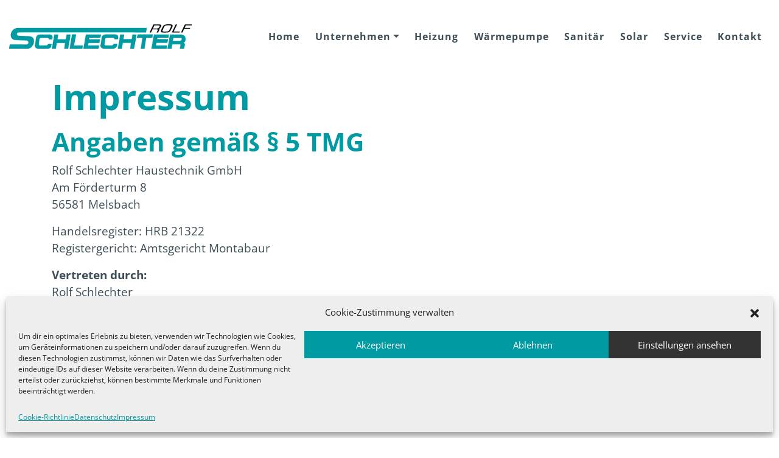

--- FILE ---
content_type: text/html; charset=UTF-8
request_url: https://www.schlechter-heizung.de/impressum/
body_size: 18230
content:
<!doctype html>
<html lang="de">
<head>
	<meta charset="UTF-8" />
	<meta name="viewport" content="width=device-width, initial-scale=1" />
	<link rel="profile" href="https://gmpg.org/xfn/11" />
	<title>Impressum &#8211; Rolf Schlechter Haustechnik GmbH Melsbach</title>
<meta name='robots' content='max-image-preview:large' />
	<style>img:is([sizes="auto" i], [sizes^="auto," i]) { contain-intrinsic-size: 3000px 1500px }</style>
	<link rel='dns-prefetch' href='//www.schlechter-heizung.de' />
<link rel="alternate" type="application/rss+xml" title="Rolf Schlechter Haustechnik GmbH Melsbach &raquo; Feed" href="https://www.schlechter-heizung.de/feed/" />
<link rel="alternate" type="application/rss+xml" title="Rolf Schlechter Haustechnik GmbH Melsbach &raquo; Kommentar-Feed" href="https://www.schlechter-heizung.de/comments/feed/" />
<link rel='stylesheet' id='wp-block-library-css' href='https://www.schlechter-heizung.de/wp-includes/css/dist/block-library/style.min.css?ver=6.8.3' media='all' />
<style id='wp-block-library-theme-inline-css'>
.wp-block-audio :where(figcaption){color:#555;font-size:13px;text-align:center}.is-dark-theme .wp-block-audio :where(figcaption){color:#ffffffa6}.wp-block-audio{margin:0 0 1em}.wp-block-code{border:1px solid #ccc;border-radius:4px;font-family:Menlo,Consolas,monaco,monospace;padding:.8em 1em}.wp-block-embed :where(figcaption){color:#555;font-size:13px;text-align:center}.is-dark-theme .wp-block-embed :where(figcaption){color:#ffffffa6}.wp-block-embed{margin:0 0 1em}.blocks-gallery-caption{color:#555;font-size:13px;text-align:center}.is-dark-theme .blocks-gallery-caption{color:#ffffffa6}:root :where(.wp-block-image figcaption){color:#555;font-size:13px;text-align:center}.is-dark-theme :root :where(.wp-block-image figcaption){color:#ffffffa6}.wp-block-image{margin:0 0 1em}.wp-block-pullquote{border-bottom:4px solid;border-top:4px solid;color:currentColor;margin-bottom:1.75em}.wp-block-pullquote cite,.wp-block-pullquote footer,.wp-block-pullquote__citation{color:currentColor;font-size:.8125em;font-style:normal;text-transform:uppercase}.wp-block-quote{border-left:.25em solid;margin:0 0 1.75em;padding-left:1em}.wp-block-quote cite,.wp-block-quote footer{color:currentColor;font-size:.8125em;font-style:normal;position:relative}.wp-block-quote:where(.has-text-align-right){border-left:none;border-right:.25em solid;padding-left:0;padding-right:1em}.wp-block-quote:where(.has-text-align-center){border:none;padding-left:0}.wp-block-quote.is-large,.wp-block-quote.is-style-large,.wp-block-quote:where(.is-style-plain){border:none}.wp-block-search .wp-block-search__label{font-weight:700}.wp-block-search__button{border:1px solid #ccc;padding:.375em .625em}:where(.wp-block-group.has-background){padding:1.25em 2.375em}.wp-block-separator.has-css-opacity{opacity:.4}.wp-block-separator{border:none;border-bottom:2px solid;margin-left:auto;margin-right:auto}.wp-block-separator.has-alpha-channel-opacity{opacity:1}.wp-block-separator:not(.is-style-wide):not(.is-style-dots){width:100px}.wp-block-separator.has-background:not(.is-style-dots){border-bottom:none;height:1px}.wp-block-separator.has-background:not(.is-style-wide):not(.is-style-dots){height:2px}.wp-block-table{margin:0 0 1em}.wp-block-table td,.wp-block-table th{word-break:normal}.wp-block-table :where(figcaption){color:#555;font-size:13px;text-align:center}.is-dark-theme .wp-block-table :where(figcaption){color:#ffffffa6}.wp-block-video :where(figcaption){color:#555;font-size:13px;text-align:center}.is-dark-theme .wp-block-video :where(figcaption){color:#ffffffa6}.wp-block-video{margin:0 0 1em}:root :where(.wp-block-template-part.has-background){margin-bottom:0;margin-top:0;padding:1.25em 2.375em}
</style>
<style id='classic-theme-styles-inline-css'>
/*! This file is auto-generated */
.wp-block-button__link{color:#fff;background-color:#32373c;border-radius:9999px;box-shadow:none;text-decoration:none;padding:calc(.667em + 2px) calc(1.333em + 2px);font-size:1.125em}.wp-block-file__button{background:#32373c;color:#fff;text-decoration:none}
</style>
<style id='global-styles-inline-css'>
:root{--wp--preset--aspect-ratio--square: 1;--wp--preset--aspect-ratio--4-3: 4/3;--wp--preset--aspect-ratio--3-4: 3/4;--wp--preset--aspect-ratio--3-2: 3/2;--wp--preset--aspect-ratio--2-3: 2/3;--wp--preset--aspect-ratio--16-9: 16/9;--wp--preset--aspect-ratio--9-16: 9/16;--wp--preset--color--black: #000000;--wp--preset--color--cyan-bluish-gray: #abb8c3;--wp--preset--color--white: #FFF;--wp--preset--color--pale-pink: #f78da7;--wp--preset--color--vivid-red: #cf2e2e;--wp--preset--color--luminous-vivid-orange: #ff6900;--wp--preset--color--luminous-vivid-amber: #fcb900;--wp--preset--color--light-green-cyan: #7bdcb5;--wp--preset--color--vivid-green-cyan: #00d084;--wp--preset--color--pale-cyan-blue: #8ed1fc;--wp--preset--color--vivid-cyan-blue: #0693e3;--wp--preset--color--vivid-purple: #9b51e0;--wp--preset--color--primary: #0073a8;--wp--preset--color--secondary: #005075;--wp--preset--color--dark-gray: #111;--wp--preset--color--light-gray: #767676;--wp--preset--gradient--vivid-cyan-blue-to-vivid-purple: linear-gradient(135deg,rgba(6,147,227,1) 0%,rgb(155,81,224) 100%);--wp--preset--gradient--light-green-cyan-to-vivid-green-cyan: linear-gradient(135deg,rgb(122,220,180) 0%,rgb(0,208,130) 100%);--wp--preset--gradient--luminous-vivid-amber-to-luminous-vivid-orange: linear-gradient(135deg,rgba(252,185,0,1) 0%,rgba(255,105,0,1) 100%);--wp--preset--gradient--luminous-vivid-orange-to-vivid-red: linear-gradient(135deg,rgba(255,105,0,1) 0%,rgb(207,46,46) 100%);--wp--preset--gradient--very-light-gray-to-cyan-bluish-gray: linear-gradient(135deg,rgb(238,238,238) 0%,rgb(169,184,195) 100%);--wp--preset--gradient--cool-to-warm-spectrum: linear-gradient(135deg,rgb(74,234,220) 0%,rgb(151,120,209) 20%,rgb(207,42,186) 40%,rgb(238,44,130) 60%,rgb(251,105,98) 80%,rgb(254,248,76) 100%);--wp--preset--gradient--blush-light-purple: linear-gradient(135deg,rgb(255,206,236) 0%,rgb(152,150,240) 100%);--wp--preset--gradient--blush-bordeaux: linear-gradient(135deg,rgb(254,205,165) 0%,rgb(254,45,45) 50%,rgb(107,0,62) 100%);--wp--preset--gradient--luminous-dusk: linear-gradient(135deg,rgb(255,203,112) 0%,rgb(199,81,192) 50%,rgb(65,88,208) 100%);--wp--preset--gradient--pale-ocean: linear-gradient(135deg,rgb(255,245,203) 0%,rgb(182,227,212) 50%,rgb(51,167,181) 100%);--wp--preset--gradient--electric-grass: linear-gradient(135deg,rgb(202,248,128) 0%,rgb(113,206,126) 100%);--wp--preset--gradient--midnight: linear-gradient(135deg,rgb(2,3,129) 0%,rgb(40,116,252) 100%);--wp--preset--font-size--small: 19.5px;--wp--preset--font-size--medium: 20px;--wp--preset--font-size--large: 36.5px;--wp--preset--font-size--x-large: 42px;--wp--preset--font-size--normal: 22px;--wp--preset--font-size--huge: 49.5px;--wp--preset--spacing--20: 0.44rem;--wp--preset--spacing--30: 0.67rem;--wp--preset--spacing--40: 1rem;--wp--preset--spacing--50: 1.5rem;--wp--preset--spacing--60: 2.25rem;--wp--preset--spacing--70: 3.38rem;--wp--preset--spacing--80: 5.06rem;--wp--preset--shadow--natural: 6px 6px 9px rgba(0, 0, 0, 0.2);--wp--preset--shadow--deep: 12px 12px 50px rgba(0, 0, 0, 0.4);--wp--preset--shadow--sharp: 6px 6px 0px rgba(0, 0, 0, 0.2);--wp--preset--shadow--outlined: 6px 6px 0px -3px rgba(255, 255, 255, 1), 6px 6px rgba(0, 0, 0, 1);--wp--preset--shadow--crisp: 6px 6px 0px rgba(0, 0, 0, 1);}:where(.is-layout-flex){gap: 0.5em;}:where(.is-layout-grid){gap: 0.5em;}body .is-layout-flex{display: flex;}.is-layout-flex{flex-wrap: wrap;align-items: center;}.is-layout-flex > :is(*, div){margin: 0;}body .is-layout-grid{display: grid;}.is-layout-grid > :is(*, div){margin: 0;}:where(.wp-block-columns.is-layout-flex){gap: 2em;}:where(.wp-block-columns.is-layout-grid){gap: 2em;}:where(.wp-block-post-template.is-layout-flex){gap: 1.25em;}:where(.wp-block-post-template.is-layout-grid){gap: 1.25em;}.has-black-color{color: var(--wp--preset--color--black) !important;}.has-cyan-bluish-gray-color{color: var(--wp--preset--color--cyan-bluish-gray) !important;}.has-white-color{color: var(--wp--preset--color--white) !important;}.has-pale-pink-color{color: var(--wp--preset--color--pale-pink) !important;}.has-vivid-red-color{color: var(--wp--preset--color--vivid-red) !important;}.has-luminous-vivid-orange-color{color: var(--wp--preset--color--luminous-vivid-orange) !important;}.has-luminous-vivid-amber-color{color: var(--wp--preset--color--luminous-vivid-amber) !important;}.has-light-green-cyan-color{color: var(--wp--preset--color--light-green-cyan) !important;}.has-vivid-green-cyan-color{color: var(--wp--preset--color--vivid-green-cyan) !important;}.has-pale-cyan-blue-color{color: var(--wp--preset--color--pale-cyan-blue) !important;}.has-vivid-cyan-blue-color{color: var(--wp--preset--color--vivid-cyan-blue) !important;}.has-vivid-purple-color{color: var(--wp--preset--color--vivid-purple) !important;}.has-black-background-color{background-color: var(--wp--preset--color--black) !important;}.has-cyan-bluish-gray-background-color{background-color: var(--wp--preset--color--cyan-bluish-gray) !important;}.has-white-background-color{background-color: var(--wp--preset--color--white) !important;}.has-pale-pink-background-color{background-color: var(--wp--preset--color--pale-pink) !important;}.has-vivid-red-background-color{background-color: var(--wp--preset--color--vivid-red) !important;}.has-luminous-vivid-orange-background-color{background-color: var(--wp--preset--color--luminous-vivid-orange) !important;}.has-luminous-vivid-amber-background-color{background-color: var(--wp--preset--color--luminous-vivid-amber) !important;}.has-light-green-cyan-background-color{background-color: var(--wp--preset--color--light-green-cyan) !important;}.has-vivid-green-cyan-background-color{background-color: var(--wp--preset--color--vivid-green-cyan) !important;}.has-pale-cyan-blue-background-color{background-color: var(--wp--preset--color--pale-cyan-blue) !important;}.has-vivid-cyan-blue-background-color{background-color: var(--wp--preset--color--vivid-cyan-blue) !important;}.has-vivid-purple-background-color{background-color: var(--wp--preset--color--vivid-purple) !important;}.has-black-border-color{border-color: var(--wp--preset--color--black) !important;}.has-cyan-bluish-gray-border-color{border-color: var(--wp--preset--color--cyan-bluish-gray) !important;}.has-white-border-color{border-color: var(--wp--preset--color--white) !important;}.has-pale-pink-border-color{border-color: var(--wp--preset--color--pale-pink) !important;}.has-vivid-red-border-color{border-color: var(--wp--preset--color--vivid-red) !important;}.has-luminous-vivid-orange-border-color{border-color: var(--wp--preset--color--luminous-vivid-orange) !important;}.has-luminous-vivid-amber-border-color{border-color: var(--wp--preset--color--luminous-vivid-amber) !important;}.has-light-green-cyan-border-color{border-color: var(--wp--preset--color--light-green-cyan) !important;}.has-vivid-green-cyan-border-color{border-color: var(--wp--preset--color--vivid-green-cyan) !important;}.has-pale-cyan-blue-border-color{border-color: var(--wp--preset--color--pale-cyan-blue) !important;}.has-vivid-cyan-blue-border-color{border-color: var(--wp--preset--color--vivid-cyan-blue) !important;}.has-vivid-purple-border-color{border-color: var(--wp--preset--color--vivid-purple) !important;}.has-vivid-cyan-blue-to-vivid-purple-gradient-background{background: var(--wp--preset--gradient--vivid-cyan-blue-to-vivid-purple) !important;}.has-light-green-cyan-to-vivid-green-cyan-gradient-background{background: var(--wp--preset--gradient--light-green-cyan-to-vivid-green-cyan) !important;}.has-luminous-vivid-amber-to-luminous-vivid-orange-gradient-background{background: var(--wp--preset--gradient--luminous-vivid-amber-to-luminous-vivid-orange) !important;}.has-luminous-vivid-orange-to-vivid-red-gradient-background{background: var(--wp--preset--gradient--luminous-vivid-orange-to-vivid-red) !important;}.has-very-light-gray-to-cyan-bluish-gray-gradient-background{background: var(--wp--preset--gradient--very-light-gray-to-cyan-bluish-gray) !important;}.has-cool-to-warm-spectrum-gradient-background{background: var(--wp--preset--gradient--cool-to-warm-spectrum) !important;}.has-blush-light-purple-gradient-background{background: var(--wp--preset--gradient--blush-light-purple) !important;}.has-blush-bordeaux-gradient-background{background: var(--wp--preset--gradient--blush-bordeaux) !important;}.has-luminous-dusk-gradient-background{background: var(--wp--preset--gradient--luminous-dusk) !important;}.has-pale-ocean-gradient-background{background: var(--wp--preset--gradient--pale-ocean) !important;}.has-electric-grass-gradient-background{background: var(--wp--preset--gradient--electric-grass) !important;}.has-midnight-gradient-background{background: var(--wp--preset--gradient--midnight) !important;}.has-small-font-size{font-size: var(--wp--preset--font-size--small) !important;}.has-medium-font-size{font-size: var(--wp--preset--font-size--medium) !important;}.has-large-font-size{font-size: var(--wp--preset--font-size--large) !important;}.has-x-large-font-size{font-size: var(--wp--preset--font-size--x-large) !important;}
:where(.wp-block-post-template.is-layout-flex){gap: 1.25em;}:where(.wp-block-post-template.is-layout-grid){gap: 1.25em;}
:where(.wp-block-columns.is-layout-flex){gap: 2em;}:where(.wp-block-columns.is-layout-grid){gap: 2em;}
:root :where(.wp-block-pullquote){font-size: 1.5em;line-height: 1.6;}
</style>
<link rel='stylesheet' id='contact-form-7-css' href='https://www.schlechter-heizung.de/wp-content/plugins/contact-form-7/includes/css/styles.css?ver=6.1' media='all' />
<link rel='stylesheet' id='cmplz-general-css' href='https://www.schlechter-heizung.de/wp-content/plugins/complianz-gdpr/assets/css/cookieblocker.min.css?ver=1753291908' media='all' />
<link rel='stylesheet' id='child-theme-css-1-css' href='https://www.schlechter-heizung.de/wp-content/themes/twentynineteen-child/assets/css/bootstrap.css?ver=6.8.3' media='all' />
<link rel='stylesheet' id='child-theme-css-2-css' href='https://www.schlechter-heizung.de/wp-content/themes/twentynineteen-child/assets/css/aos/aos.css?ver=6.8.3' media='all' />
<link rel='stylesheet' id='child-theme-css-3-css' href='https://www.schlechter-heizung.de/wp-content/themes/twentynineteen-child/assets/css/loader/loaders.css?ver=6.8.3' media='all' />
<link rel='stylesheet' id='child-theme-css-4-css' href='https://www.schlechter-heizung.de/wp-content/themes/twentynineteen-child/assets/css/swiper/swiper.css?ver=6.8.3' media='all' />
<link rel='stylesheet' id='child-theme-css-5-css' href='https://www.schlechter-heizung.de/wp-content/themes/twentynineteen-child/assets/css/slick.css?ver=6.8.3' media='all' />
<link rel='stylesheet' id='child-theme-css-6-css' href='https://www.schlechter-heizung.de/wp-content/themes/twentynineteen-child/assets/css/slick-theme.css?ver=6.8.3' media='all' />
<link rel='stylesheet' id='child-theme-css-7-css' href='https://www.schlechter-heizung.de/wp-content/themes/twentynineteen-child/assets/css/lightgallery.min.css?ver=6.8.3' media='all' />
<link rel='stylesheet' id='child-theme-css-9-css' href='https://www.schlechter-heizung.de/wp-content/themes/twentynineteen-child/css/mein.css?ver=6.8.3' media='all' />
<link rel='stylesheet' id='child-theme-css-10-css' href='https://www.schlechter-heizung.de/wp-content/themes/twentynineteen-child/style.css?ver=6.8.3' media='all' />
<link rel='stylesheet' id='fancybox-css' href='https://www.schlechter-heizung.de/wp-content/plugins/easy-fancybox/fancybox/1.5.4/jquery.fancybox.min.css?ver=6.8.3' media='screen' />
<style id='fancybox-inline-css'>
#fancybox-outer{background:#ffffff}#fancybox-content{background:#ffffff;border-color:#ffffff;color:#000000;}#fancybox-title,#fancybox-title-float-main{color:#fff}
</style>
<script src="https://www.schlechter-heizung.de/wp-content/themes/twentynineteen-child/assets/js/jquery-3.6.0.min.js" id="jquery-js"></script>
<script src="https://www.schlechter-heizung.de/wp-content/themes/twentynineteen-child/assets/js/bootstrap.bundle.js" id="bootstrap-js"></script>
<link rel="https://api.w.org/" href="https://www.schlechter-heizung.de/wp-json/" /><link rel="alternate" title="JSON" type="application/json" href="https://www.schlechter-heizung.de/wp-json/wp/v2/pages/367" /><link rel="EditURI" type="application/rsd+xml" title="RSD" href="https://www.schlechter-heizung.de/xmlrpc.php?rsd" />
<meta name="generator" content="WordPress 6.8.3" />
<link rel="canonical" href="https://www.schlechter-heizung.de/impressum/" />
<link rel='shortlink' href='https://www.schlechter-heizung.de/?p=367' />
<link rel="alternate" title="oEmbed (JSON)" type="application/json+oembed" href="https://www.schlechter-heizung.de/wp-json/oembed/1.0/embed?url=https%3A%2F%2Fwww.schlechter-heizung.de%2Fimpressum%2F" />
<link rel="alternate" title="oEmbed (XML)" type="text/xml+oembed" href="https://www.schlechter-heizung.de/wp-json/oembed/1.0/embed?url=https%3A%2F%2Fwww.schlechter-heizung.de%2Fimpressum%2F&#038;format=xml" />
			<style>.cmplz-hidden {
					display: none !important;
				}</style><link rel="icon" href="https://www.schlechter-heizung.de/wp-content/uploads/2022/10/favicon-heizung.png" sizes="32x32" />
<link rel="icon" href="https://www.schlechter-heizung.de/wp-content/uploads/2022/10/favicon-heizung.png" sizes="192x192" />
<link rel="apple-touch-icon" href="https://www.schlechter-heizung.de/wp-content/uploads/2022/10/favicon-heizung.png" />
<meta name="msapplication-TileImage" content="https://www.schlechter-heizung.de/wp-content/uploads/2022/10/favicon-heizung.png" />
		<style id="wp-custom-css">
			:root {
    --c-haupt: #009aa2;
}		</style>
			<META NAME="keywords" CONTENT="">
	<META NAME="description" CONTENT="">	
</head>

<body data-cmplz=1 class="wp-singular page-template page-template-template page-template-template-zusatz page-template-templatetemplate-zusatz-php page page-id-367 wp-custom-logo wp-embed-responsive wp-theme-twentynineteen wp-child-theme-twentynineteen-child singular image-filters-enabled">
	<div class="css-loader">
		<div class="loader-inner square-spin d-flex align-items-center justify-content-center"></div>
	</div>


	
	  <div id="page" class="site">
	<a class="skip-link screen-reader-text" href="#content">Zum Inhalt springen</a>


			<nav class="navbar fixed-top navbar-expand-lg navbar-dark bg-dark">
					 <div class="container">
						 <a class="navbar-brand" href="/"> <img src="https://www.schlechter-heizung.de/wp-content/uploads/2022/10/Logo-heizung.png" alt="Rolf Schlechter Haustechnik GmbH Melsbach"></a>
									<div class="group d-flex align-items-center">
											<button class="navbar-toggler" type="button" data-toggle="collapse"
													data-target="#navbarSupportedContent" aria-controls="navbarSupportedContent"
													aria-expanded="false" aria-label="Toggle navigation"><span
															class="navbar-toggler-icon"></span></button>
									</div>
											
						
			<div id="navbarSupportedContent" class="collapse navbar-collapse justify-content-end"><ul id="menu-top-menu" class="navbar-nav"><li itemscope="itemscope" itemtype="https://www.schema.org/SiteNavigationElement" id="menu-item-152" class="menu-item menu-item-type-post_type menu-item-object-page menu-item-home menu-item-152 nav-item"><a title="Home" href="https://www.schlechter-heizung.de/" class="nav-link">Home</a></li>
<li itemscope="itemscope" itemtype="https://www.schema.org/SiteNavigationElement" id="menu-item-164" class="menu-item menu-item-type-post_type menu-item-object-page menu-item-has-children dropdown menu-item-164 nav-item"><a title="Unternehmen" href="https://www.schlechter-heizung.de/unternehmen/" data-toggle="dropdown" aria-haspopup="true" aria-expanded="false" class="dropdown-toggle nav-link" id="menu-item-dropdown-164">Unternehmen</a>
<ul class="dropdown-menu" aria-labelledby="menu-item-dropdown-164" role="menu">
	<li itemscope="itemscope" itemtype="https://www.schema.org/SiteNavigationElement" id="menu-item-186" class="menu-item menu-item-type-post_type menu-item-object-page menu-item-186 nav-item"><a title="Unternehmen" href="https://www.schlechter-heizung.de/unternehmen/" class="dropdown-item">Unternehmen</a></li>
	<li itemscope="itemscope" itemtype="https://www.schema.org/SiteNavigationElement" id="menu-item-187" class="menu-item menu-item-type-post_type menu-item-object-page menu-item-187 nav-item"><a title="Rolf Schlechter" href="https://www.schlechter-heizung.de/rolf-schlechter/" class="dropdown-item">Rolf Schlechter</a></li>
	<li itemscope="itemscope" itemtype="https://www.schema.org/SiteNavigationElement" id="menu-item-216" class="menu-item menu-item-type-post_type menu-item-object-page menu-item-216 nav-item"><a title="Unser Team" href="https://www.schlechter-heizung.de/unser-team/" class="dropdown-item">Unser Team</a></li>
	<li itemscope="itemscope" itemtype="https://www.schema.org/SiteNavigationElement" id="menu-item-220" class="menu-item menu-item-type-post_type menu-item-object-page menu-item-220 nav-item"><a title="Stellenangebote" href="https://www.schlechter-heizung.de/stellenangebote/" class="dropdown-item">Stellenangebote</a></li>
	<li itemscope="itemscope" itemtype="https://www.schema.org/SiteNavigationElement" id="menu-item-445" class="menu-item menu-item-type-post_type menu-item-object-page menu-item-445 nav-item"><a title="Unsere AGB" href="https://www.schlechter-heizung.de/agb/" class="dropdown-item">Unsere AGB</a></li>
	<li itemscope="itemscope" itemtype="https://www.schema.org/SiteNavigationElement" id="menu-item-408" class="menu-item menu-item-type-taxonomy menu-item-object-category menu-item-408 nav-item"><a title="Aktuelles" href="https://www.schlechter-heizung.de/category/aktuelles/" class="dropdown-item">Aktuelles</a></li>
</ul>
</li>
<li itemscope="itemscope" itemtype="https://www.schema.org/SiteNavigationElement" id="menu-item-232" class="menu-item menu-item-type-post_type menu-item-object-page menu-item-232 nav-item"><a title="Heizung" href="https://www.schlechter-heizung.de/heizungstechnik/" class="nav-link">Heizung</a></li>
<li itemscope="itemscope" itemtype="https://www.schema.org/SiteNavigationElement" id="menu-item-534" class="menu-item menu-item-type-post_type menu-item-object-page menu-item-534 nav-item"><a title="Wärmepumpe" href="https://www.schlechter-heizung.de/waermepumpe/" class="nav-link">Wärmepumpe</a></li>
<li itemscope="itemscope" itemtype="https://www.schema.org/SiteNavigationElement" id="menu-item-253" class="menu-item menu-item-type-post_type menu-item-object-page menu-item-253 nav-item"><a title="Sanitär" href="https://www.schlechter-heizung.de/sanitaertechnik/" class="nav-link">Sanitär</a></li>
<li itemscope="itemscope" itemtype="https://www.schema.org/SiteNavigationElement" id="menu-item-277" class="menu-item menu-item-type-post_type menu-item-object-page menu-item-277 nav-item"><a title="Solar" href="https://www.schlechter-heizung.de/solartechnik/" class="nav-link">Solar</a></li>
<li itemscope="itemscope" itemtype="https://www.schema.org/SiteNavigationElement" id="menu-item-300" class="menu-item menu-item-type-post_type menu-item-object-page menu-item-300 nav-item"><a title="Service" href="https://www.schlechter-heizung.de/service/" class="nav-link">Service</a></li>
<li itemscope="itemscope" itemtype="https://www.schema.org/SiteNavigationElement" id="menu-item-349" class="menu-item menu-item-type-custom menu-item-object-custom menu-item-349 nav-item"><a title="Kontakt" href="#kontakt" class="nav-link">Kontakt</a></li>
</ul></div>						<div class="d-none">
						 <form role="search" method="get" class="search-form" action="https://www.schlechter-heizung.de/">
				<label>
					<span class="screen-reader-text">Suche nach:</span>
					<input type="search" class="search-field" placeholder="Suchen …" value="" name="s" />
				</label>
				<input type="submit" class="search-submit" value="Suchen" />
			</form>						 </div>
					
						<!-- 'depth'           => 3, // 1 = no dropdowns, 2 = with dropdowns. --> 			
				</div>
			</nav><div class="infoseite">
<div class="mb-4" style="height:100px;">
	</div><div class="inhalt mb-5">


	  <div class="container">
	
		  
      <h1 class="mb-3" data-aos="fade-left" data-aos-delay="200" data-aos-duration="400">Impressum</h1>
		
		  <div class="" data-aos="fade-up" data-aos-delay="200" data-aos-duration="400">
			 <h2>Angaben gemäß § 5 TMG</h2>
<p>Rolf Schlechter Haustechnik GmbH<br />
Am Förderturm 8<br />
56581 Melsbach</p>
<p>Handelsregister: HRB 21322<br />
Registergericht: Amtsgericht Montabaur</p>
<p><strong>Vertreten durch:</strong><br />
Rolf Schlechter</p>
<h2>Kontakt</h2>
<p>Telefon: Tel.: +49 (2634) 89 29<br />
Telefax: Tel.: +49 (2634) 89 49<br />
E-Mail: info@schlechter-heizung.de</p>
<h2>Umsatzsteuer-ID</h2>
<p>Umsatzsteuer-Identifikationsnummer gemäß § 27 a Umsatzsteuergesetz:<br />
DE262068770</p>
<h2>Redaktionell verantwortlich</h2>
<p>Rolf Schlechter</p>
<h2>EU-Streitschlichtung</h2>
<p>Die Europäische Kommission stellt eine Plattform zur Online-Streitbeilegung (OS) bereit: <a href="https://ec.europa.eu/consumers/odr/" target="_blank" rel="noopener noreferrer">https://ec.europa.eu/consumers/odr/</a>.<br />
Unsere E-Mail-Adresse finden Sie oben im Impressum.</p>
<h2>Verbraucher­streit­beilegung/Universal­schlichtungs­stelle</h2>
<p>Wir sind nicht bereit oder verpflichtet, an Streitbeilegungsverfahren vor einer Verbraucherschlichtungsstelle teilzunehmen.</p>
<p>Quelle: <a href="https://www.e-recht24.de">https://www.e-recht24.de</a></p>
<p><span class="fontstyle0"> </span></p>
		  </div>
		 <div class="row produkten"> 
		  		 
	</div>	  
		  
	</div> 
		  <div class="mein-container mt-0 pb-0 leistungen">
		  
</div>
		 <div class="container"> 
		 		 
				 <div class="my-4" data-aos="fade-up" data-aos-delay="200" data-aos-duration="400">
			 <h3>1. Inhalt des Onlineangebotes</h3>
<p>Der Autor übernimmt keinerlei Gewähr für die Aktualität, Korrektheit, Vollständigkeit oder Qualität der bereitgestellten Informationen. Haftungsansprüche gegen den Autor, welche sich auf Schäden materieller oder ideeller Art beziehen, die durch die Nutzung oder Nichtnutzung der dargebotenen Informationen bzw. durch die Nutzung fehlerhafter und unvollständiger Informationen verursacht wurden, sind grundsätzlich ausgeschlossen, sofern seitens des Autors kein nachweislich vorsätzliches oder grob fahrlässiges Verschulden vorliegt.<br />
Alle Angebote sind freibleibend und unverbindlich. Der Autor behält es sich ausdrücklich vor, Teile der Seiten oder das gesamte Angebot ohne gesonderte Ankündigung zu verändern, zu ergänzen, zu löschen oder die Veröffentlichung zeitweise oder endgültig einzustellen.</p>
<h3>2. Verweise und Links</h3>
<p>Bei direkten oder indirekten Verweisen auf fremde Webseiten (&#8222;Hyperlinks&#8220;), die außerhalb des Verantwortungsbereiches des Autors liegen, würde eine Haftungsverpflichtung ausschließlich in dem Fall in Kraft treten, in dem der Autor von den Inhalten Kenntnis hat und es ihm technisch möglich und zumutbar wäre, die Nutzung im Falle rechtswidriger Inhalte zu verhindern.<br />
Der Autor erklärt hiermit ausdrücklich, dass zum Zeitpunkt der Linksetzung keine illegalen Inhalte auf den zu verlinkenden Seiten erkennbar waren. Auf die aktuelle und zukünftige Gestaltung, die Inhalte oder die Urheberschaft der verlinkten/verknüpften Seiten hat der Autor keinerlei Einfluss. Deshalb distanziert er sich hiermit ausdrücklich von allen Inhalten aller verlinkten /verknüpften Seiten, die nach der Linksetzung verändert wurden. Diese Feststellung gilt für alle innerhalb des eigenen Internetangebotes gesetzten Links und Verweise sowie für Fremdeinträge in vom Autor eingerichteten Gästebüchern, Diskussionsforen, Linkverzeichnissen, Mailinglisten und in allen anderen Formen von Datenbanken, auf deren Inhalt externe Schreibzugriffe möglich sind. Für illegale, fehlerhafte oder unvollständige Inhalte und insbesondere für Schäden, die aus der Nutzung oder Nichtnutzung solcherart dargebotener Informationen entstehen, haftet allein der Anbieter der Seite, auf welche verwiesen wurde, nicht derjenige, der über Links auf die jeweilige Veröffentlichung lediglich verweist.</p>
<h3>3. Urheber- und Kennzeichenrecht</h3>
<p>Der Autor ist bestrebt, in allen Publikationen die Urheberrechte der verwendeten Bilder, Grafiken, Tondokumente, Videosequenzen und Texte zu beachten, von ihm selbst erstellte Bilder, Grafiken, Tondokumente, Videosequenzen und Texte zu nutzen oder auf lizenzfreie Grafiken, Tondokumente, Videosequenzen und Texte zurückzugreifen.<br />
Alle innerhalb des Internetangebotes genannten und ggf. durch Dritte geschützten Marken- und Warenzeichen unterliegen uneingeschränkt den Bestimmungen des jeweils gültigen Kennzeichenrechts und den Besitzrechten der jeweiligen eingetragenen Eigentümer. Allein aufgrund der bloßen Nennung ist nicht der Schluss zu ziehen, dass Markenzeichen nicht durch Rechte Dritter geschützt sind!<br />
Das Copyright für veröffentlichte, vom Autor selbst erstellte Objekte bleibt allein beim Autor der Seiten. Eine Vervielfältigung oder Verwendung solcher Grafiken, Tondokumente, Videosequenzen und Texte in anderen elektronischen oder gedruckten Publikationen ist ohne ausdrückliche Zustimmung des Autors nicht gestattet.</p>
<h3>4. Datenschutz</h3>
<p>Sofern innerhalb des Internetangebotes die Möglichkeit zur Eingabe persönlicher oder geschäftlicher Daten (Emailadressen, Namen, Anschriften) besteht, so erfolgt die Preisgabe dieser Daten seitens des Nutzers auf ausdrücklich freiwilliger Basis. Die Inanspruchnahme und Bezahlung aller angebotenen Dienste ist &#8211; soweit technisch möglich und zumutbar &#8211; auch ohne Angabe solcher Daten bzw. unter Angabe anonymisierter Daten oder eines Pseudonyms gestattet. Die Nutzung der im Rahmen des Impressums oder vergleichbarer Angaben veröffentlichten Kontaktdaten wie Postanschriften, Telefon- und Faxnummern sowie Emailadressen durch Dritte zur Übersendung von nicht ausdrücklich angeforderten Informationen ist nicht gestattet. Rechtliche Schritte gegen die Versender von sogenannten Spam-Mails bei Verstössen gegen dieses Verbot sind ausdrücklich vorbehalten.</p>
<h3>5. Rechtswirksamkeit dieses Haftungsausschlusses</h3>
<p>Dieser Haftungsausschluss ist als Teil des Internetangebotes zu betrachten, von dem aus auf diese Seite verwiesen wurde. Sofern Teile oder einzelne Formulierungen dieses Textes der geltenden Rechtslage nicht, nicht mehr oder nicht vollständig entsprechen sollten, bleiben die übrigen Teile des Dokumentes in ihrem Inhalt und ihrer Gültigkeit davon unberührt.</p>
		  </div>
				 
				 <div class="row" data-aos="fade-up" data-aos-delay="200" data-aos-duration="400" id="lightgallery">					 
	 		 
    
		</div>		 
				 
		
		<div class="row" data-aos="fade-up" data-aos-delay="200" data-aos-duration="400" id="lightgallery_2">					 
	 		 
    
		</div>		 			 
			   
	</div>
</div></div>
<div style="background-color: var(--c-haupt)" id="kontakt" class="collapse" data-toggle="collapse">
	<table class="mein-table" style="height: 490px; overflow: hidden">
		<tr>
			<td><div style="margin-bottom:-10px"><div class="cmplz-placeholder-parent"><iframe data-placeholder-image="https://www.schlechter-heizung.de/wp-content/plugins/complianz-gdpr/assets/images/placeholders/google-maps-minimal-1280x920.jpg" data-category="marketing" data-service="google-maps" class="cmplz-placeholder-element cmplz-iframe cmplz-iframe-styles cmplz-no-video " data-cmplz-target="src" data-src-cmplz="https://www.google.com/maps/embed?pb=!1m14!1m8!1m3!1d10154.968949048085!2d7.4825877!3d50.4831422!3m2!1i1024!2i768!4f13.1!3m3!1m2!1s0x0%3A0x6442bf92991f13ff!2sRolf%20Schlechter%20Haustechnik%20GmbH!5e0!3m2!1sde!2sde!4v1666778158697!5m2!1sde!2sde"  src="about:blank"  width="100%" height="520" style="border:0;" allowfullscreen="" data-deferlazy="1" referrerpolicy="no-referrer-when-downgrade"></iframe></div>				</div></td>
			<td valign="middle" class="inhalt py-5 py-lg-0">
				<h3 class="text-white">Rolf Schlechter<br />
Haustechnik GmbH</h3>
<p>Am Förderturm 8<br />
56581 Melsbach</p>
<table class="mb-5 w-100">
<tbody>
<tr>
<td style="width: 90px;"><strong>Telefon:</strong></td>
<td style="width: auto;">+49 (2634) 89 29</td>
</tr>
<tr>
<td style="width: 90px;"><strong>Fax:</strong></td>
<td style="width: auto;">+49 (2634) 89 49</td>
</tr>
<tr>
<td style="width: 90px;"><strong>E-Mail:</strong></td>
<td style="width: auto;">info@schlechter-heizung.de</td>
</tr>
</tbody>
</table>
				
				<a href="#kontaktformular" class="btn btn-info" data-toggle="collapse" role="button" aria-expanded="false" aria-controls="kontaktformular" data-target="#kontaktformular">Kontaktformular</a>
</td>
			
			</tr>
		
		</table>	 
</div> 
<div id="kontaktformular" class="collapse" data-toggle="collapse" style="background-color:#eee">
			 <div class="container py-5">
				<h3>Kontaktformular</h3>
<p><small>Haben Sie Interesse an unseren Leistungen? Benötigen Sie weitere Informationen zu unserem Angebot? Dann kontaktieren Sie uns! Sollten Sie in unserem Kontaktformular eine Telefonnummer hinterlegen, können wir Sie gerne auch zu einem gewünschten Zeitpunkt zurückrufen. Selbstverständlich stehen wir Ihnen während unserer Geschäftszeiten auch telefonisch oder vor Ort zur Verfügung.</small></p>

<div class="wpcf7 no-js" id="wpcf7-f5-o1" lang="de-DE" dir="ltr" data-wpcf7-id="5">
<div class="screen-reader-response"><p role="status" aria-live="polite" aria-atomic="true"></p> <ul></ul></div>
<form action="/impressum/#wpcf7-f5-o1" method="post" class="wpcf7-form init wpcf7-acceptance-as-validation" aria-label="Kontaktformular" novalidate="novalidate" data-status="init">
<fieldset class="hidden-fields-container"><input type="hidden" name="_wpcf7" value="5" /><input type="hidden" name="_wpcf7_version" value="6.1" /><input type="hidden" name="_wpcf7_locale" value="de_DE" /><input type="hidden" name="_wpcf7_unit_tag" value="wpcf7-f5-o1" /><input type="hidden" name="_wpcf7_container_post" value="0" /><input type="hidden" name="_wpcf7_posted_data_hash" value="" />
</fieldset>
<div class="row projekte">
	<div class="col-md-6">
		<p><label><span class="wpcf7-form-control-wrap" data-name="your-vorname"><input size="40" maxlength="400" class="wpcf7-form-control wpcf7-text wpcf7-validates-as-required" aria-required="true" aria-invalid="false" placeholder="Vorname*" value="" type="text" name="your-vorname" /></span></label>
		</p>
	</div>
	<div class="col-md-6">
		<p><label><span class="wpcf7-form-control-wrap" data-name="your-nachname"><input size="40" maxlength="400" class="wpcf7-form-control wpcf7-text wpcf7-validates-as-required" aria-required="true" aria-invalid="false" placeholder="Nachname*" value="" type="text" name="your-nachname" /></span></label>
		</p>
	</div>
	<div class="col-md-6">
		<p><label><span class="wpcf7-form-control-wrap" data-name="your-email"><input size="40" maxlength="400" class="wpcf7-form-control wpcf7-email wpcf7-validates-as-required wpcf7-text wpcf7-validates-as-email" aria-required="true" aria-invalid="false" placeholder="E-Mail-Adresse*" value="" type="email" name="your-email" /></span></label>
		</p>
	</div>
	<div class="col-md-6">
		<p><label><span class="wpcf7-form-control-wrap" data-name="your-tel"><input size="40" maxlength="400" class="wpcf7-form-control wpcf7-text wpcf7-validates-as-required" aria-required="true" aria-invalid="false" placeholder="Telefonnummer*" value="" type="text" name="your-tel" /></span></label>
		</p>
	</div>
	<div class="col-md-6">
		<p><small><strong>Ich interessiere mich für*</strong></small><br />
<span class="wpcf7-form-control-wrap" data-name="menu-684"><select class="wpcf7-form-control wpcf7-select wpcf7-validates-as-required" aria-required="true" aria-invalid="false" name="menu-684"><option value="">&#8211; Bitte auswählen &#8211;</option><option value="Sanitär">Sanitär</option><option value="Heizung">Heizung</option><option value="Solar">Solar</option><option value="Haustechnik">Haustechnik</option><option value="Service">Service</option><option value="Anderes">Anderes</option></select></span>
		</p>
	</div>
	<div class="col-md-6">
		<p><small><strong>Ihr Wunsch zur Kontaktaufname*</strong></small><br />
<span class="wpcf7-form-control-wrap" data-name="radio-370"><span class="wpcf7-form-control wpcf7-radio"><span class="wpcf7-list-item first"><label><input type="radio" name="radio-370" value="Telefonisch" checked="checked" /><span class="wpcf7-list-item-label">Telefonisch</span></label></span><span class="wpcf7-list-item last"><label><input type="radio" name="radio-370" value="E-Mail" /><span class="wpcf7-list-item-label">E-Mail</span></label></span></span></span>
		</p>
	</div>
	<div class="col-md-12">
		<p><label><span class="wpcf7-form-control-wrap" data-name="your-message"><textarea cols="40" rows="10" maxlength="2000" class="wpcf7-form-control wpcf7-textarea wpcf7-validates-as-required" aria-required="true" aria-invalid="false" placeholder="Ihre Nachricht*" name="your-message"></textarea></span></label><span id="wpcf7-6973d83b209db-wrapper" class="wpcf7-form-control-wrap e-mail-wrap" style="display:none !important; visibility:hidden !important;"><label for="wpcf7-6973d83b209db-field" class="hp-message">Bitte lasse dieses Feld leer.</label><input id="wpcf7-6973d83b209db-field"  class="wpcf7-form-control wpcf7-text" type="text" name="e-mail" value="" size="40" tabindex="-1" autocomplete="new-password" /></span>
		</p>
	</div>
	<div class="col-md-12">
		<p><span class="wpcf7-form-control-wrap" data-name="Datenschutz"><span class="wpcf7-form-control wpcf7-acceptance"><span class="wpcf7-list-item"><label><input type="checkbox" name="Datenschutz" value="1" aria-invalid="false" /><span class="wpcf7-list-item-label"><small>Ich habe die <a href="/datenschutz">Datenschutzerklärung</a> zur Kenntnis genommen.</small></span></label></span></span></span><br />
<input class="wpcf7-form-control wpcf7-submit has-spinner" id="sendMessageButton" type="submit" value="Nachricht senden" />
		</p>
	</div>
</div><div class="wpcf7-response-output" aria-hidden="true"></div>
</form>
</div>

 
			 </div>
 </div>
<footer class="mb-0">
		<div class="mein-container">
			<div class="row">
<div class="col-md-7">© Rolf Schlechter Haustechnik GmbH <br />
<span style="margin-left:15px">Am Förderturm 8, 56581 Melsbach</span>  //<a href="https://ehm-edv.de/">Webdesign www.ehm-edv.de</a></div>
<div class="col-md-5">
<div class="text-md-right">
				<a href="https://www.schlechter-heizung.de/agb/">AGB</a>
						<a href="https://www.schlechter-heizung.de/datenschutz/">Datenschutz</a>
						<a href="https://www.schlechter-heizung.de/impressum/">Impressum</a>
			</div>	
</div>				
</div>
</div>
</footer>

	</div><!-- #content -->

<script type="speculationrules">
{"prefetch":[{"source":"document","where":{"and":[{"href_matches":"\/*"},{"not":{"href_matches":["\/wp-*.php","\/wp-admin\/*","\/wp-content\/uploads\/*","\/wp-content\/*","\/wp-content\/plugins\/*","\/wp-content\/themes\/twentynineteen-child\/*","\/wp-content\/themes\/twentynineteen\/*","\/*\\?(.+)"]}},{"not":{"selector_matches":"a[rel~=\"nofollow\"]"}},{"not":{"selector_matches":".no-prefetch, .no-prefetch a"}}]},"eagerness":"conservative"}]}
</script>
	<script>
        function addEvent(event, selector, callback, context) {
            document.addEventListener(event, e => {
                if ( e.target.closest(selector) ) {
                    callback(e);
                }
            });
        }
        addEvent('click', '.cmplz-show-banner', function(){
            document.querySelectorAll('.cmplz-manage-consent').forEach(obj => {
                obj.click();
            });
        });
	</script>
	
<!-- Consent Management powered by Complianz | GDPR/CCPA Cookie Consent https://wordpress.org/plugins/complianz-gdpr -->
<div id="cmplz-cookiebanner-container"><div class="cmplz-cookiebanner cmplz-hidden banner-1 bottom-right-view-preferences optin cmplz-bottom cmplz-categories-type-view-preferences" aria-modal="true" data-nosnippet="true" role="dialog" aria-live="polite" aria-labelledby="cmplz-header-1-optin" aria-describedby="cmplz-message-1-optin">
	<div class="cmplz-header">
		<div class="cmplz-logo"></div>
		<div class="cmplz-title" id="cmplz-header-1-optin">Cookie-Zustimmung verwalten</div>
		<div class="cmplz-close" tabindex="0" role="button" aria-label="Dialog schließen">
			<svg aria-hidden="true" focusable="false" data-prefix="fas" data-icon="times" class="svg-inline--fa fa-times fa-w-11" role="img" xmlns="http://www.w3.org/2000/svg" viewBox="0 0 352 512"><path fill="currentColor" d="M242.72 256l100.07-100.07c12.28-12.28 12.28-32.19 0-44.48l-22.24-22.24c-12.28-12.28-32.19-12.28-44.48 0L176 189.28 75.93 89.21c-12.28-12.28-32.19-12.28-44.48 0L9.21 111.45c-12.28 12.28-12.28 32.19 0 44.48L109.28 256 9.21 356.07c-12.28 12.28-12.28 32.19 0 44.48l22.24 22.24c12.28 12.28 32.2 12.28 44.48 0L176 322.72l100.07 100.07c12.28 12.28 32.2 12.28 44.48 0l22.24-22.24c12.28-12.28 12.28-32.19 0-44.48L242.72 256z"></path></svg>
		</div>
	</div>

	<div class="cmplz-divider cmplz-divider-header"></div>
	<div class="cmplz-body">
		<div class="cmplz-message" id="cmplz-message-1-optin">Um dir ein optimales Erlebnis zu bieten, verwenden wir Technologien wie Cookies, um Geräteinformationen zu speichern und/oder darauf zuzugreifen. Wenn du diesen Technologien zustimmst, können wir Daten wie das Surfverhalten oder eindeutige IDs auf dieser Website verarbeiten. Wenn du deine Zustimmung nicht erteilst oder zurückziehst, können bestimmte Merkmale und Funktionen beeinträchtigt werden.</div>
		<!-- categories start -->
		<div class="cmplz-categories">
			<details class="cmplz-category cmplz-functional" >
				<summary>
						<span class="cmplz-category-header">
							<span class="cmplz-category-title">Funktional</span>
							<span class='cmplz-always-active'>
								<span class="cmplz-banner-checkbox">
									<input type="checkbox"
										   id="cmplz-functional-optin"
										   data-category="cmplz_functional"
										   class="cmplz-consent-checkbox cmplz-functional"
										   size="40"
										   value="1"/>
									<label class="cmplz-label" for="cmplz-functional-optin" tabindex="0"><span class="screen-reader-text">Funktional</span></label>
								</span>
								Immer aktiv							</span>
							<span class="cmplz-icon cmplz-open">
								<svg xmlns="http://www.w3.org/2000/svg" viewBox="0 0 448 512"  height="18" ><path d="M224 416c-8.188 0-16.38-3.125-22.62-9.375l-192-192c-12.5-12.5-12.5-32.75 0-45.25s32.75-12.5 45.25 0L224 338.8l169.4-169.4c12.5-12.5 32.75-12.5 45.25 0s12.5 32.75 0 45.25l-192 192C240.4 412.9 232.2 416 224 416z"/></svg>
							</span>
						</span>
				</summary>
				<div class="cmplz-description">
					<span class="cmplz-description-functional">Die technische Speicherung oder der Zugang ist unbedingt erforderlich für den rechtmäßigen Zweck, die Nutzung eines bestimmten Dienstes zu ermöglichen, der vom Teilnehmer oder Nutzer ausdrücklich gewünscht wird, oder für den alleinigen Zweck, die Übertragung einer Nachricht über ein elektronisches Kommunikationsnetz durchzuführen.</span>
				</div>
			</details>

			<details class="cmplz-category cmplz-preferences" >
				<summary>
						<span class="cmplz-category-header">
							<span class="cmplz-category-title">Vorlieben</span>
							<span class="cmplz-banner-checkbox">
								<input type="checkbox"
									   id="cmplz-preferences-optin"
									   data-category="cmplz_preferences"
									   class="cmplz-consent-checkbox cmplz-preferences"
									   size="40"
									   value="1"/>
								<label class="cmplz-label" for="cmplz-preferences-optin" tabindex="0"><span class="screen-reader-text">Vorlieben</span></label>
							</span>
							<span class="cmplz-icon cmplz-open">
								<svg xmlns="http://www.w3.org/2000/svg" viewBox="0 0 448 512"  height="18" ><path d="M224 416c-8.188 0-16.38-3.125-22.62-9.375l-192-192c-12.5-12.5-12.5-32.75 0-45.25s32.75-12.5 45.25 0L224 338.8l169.4-169.4c12.5-12.5 32.75-12.5 45.25 0s12.5 32.75 0 45.25l-192 192C240.4 412.9 232.2 416 224 416z"/></svg>
							</span>
						</span>
				</summary>
				<div class="cmplz-description">
					<span class="cmplz-description-preferences">Die technische Speicherung oder der Zugriff ist für den rechtmäßigen Zweck der Speicherung von Präferenzen erforderlich, die nicht vom Abonnenten oder Benutzer angefordert wurden.</span>
				</div>
			</details>

			<details class="cmplz-category cmplz-statistics" >
				<summary>
						<span class="cmplz-category-header">
							<span class="cmplz-category-title">Statistiken</span>
							<span class="cmplz-banner-checkbox">
								<input type="checkbox"
									   id="cmplz-statistics-optin"
									   data-category="cmplz_statistics"
									   class="cmplz-consent-checkbox cmplz-statistics"
									   size="40"
									   value="1"/>
								<label class="cmplz-label" for="cmplz-statistics-optin" tabindex="0"><span class="screen-reader-text">Statistiken</span></label>
							</span>
							<span class="cmplz-icon cmplz-open">
								<svg xmlns="http://www.w3.org/2000/svg" viewBox="0 0 448 512"  height="18" ><path d="M224 416c-8.188 0-16.38-3.125-22.62-9.375l-192-192c-12.5-12.5-12.5-32.75 0-45.25s32.75-12.5 45.25 0L224 338.8l169.4-169.4c12.5-12.5 32.75-12.5 45.25 0s12.5 32.75 0 45.25l-192 192C240.4 412.9 232.2 416 224 416z"/></svg>
							</span>
						</span>
				</summary>
				<div class="cmplz-description">
					<span class="cmplz-description-statistics">Die technische Speicherung oder der Zugriff, der ausschließlich zu statistischen Zwecken erfolgt.</span>
					<span class="cmplz-description-statistics-anonymous">Die technische Speicherung oder der Zugriff, der ausschließlich zu anonymen statistischen Zwecken verwendet wird. Ohne eine Vorladung, die freiwillige Zustimmung deines Internetdienstanbieters oder zusätzliche Aufzeichnungen von Dritten können die zu diesem Zweck gespeicherten oder abgerufenen Informationen allein in der Regel nicht dazu verwendet werden, dich zu identifizieren.</span>
				</div>
			</details>
			<details class="cmplz-category cmplz-marketing" >
				<summary>
						<span class="cmplz-category-header">
							<span class="cmplz-category-title">Marketing</span>
							<span class="cmplz-banner-checkbox">
								<input type="checkbox"
									   id="cmplz-marketing-optin"
									   data-category="cmplz_marketing"
									   class="cmplz-consent-checkbox cmplz-marketing"
									   size="40"
									   value="1"/>
								<label class="cmplz-label" for="cmplz-marketing-optin" tabindex="0"><span class="screen-reader-text">Marketing</span></label>
							</span>
							<span class="cmplz-icon cmplz-open">
								<svg xmlns="http://www.w3.org/2000/svg" viewBox="0 0 448 512"  height="18" ><path d="M224 416c-8.188 0-16.38-3.125-22.62-9.375l-192-192c-12.5-12.5-12.5-32.75 0-45.25s32.75-12.5 45.25 0L224 338.8l169.4-169.4c12.5-12.5 32.75-12.5 45.25 0s12.5 32.75 0 45.25l-192 192C240.4 412.9 232.2 416 224 416z"/></svg>
							</span>
						</span>
				</summary>
				<div class="cmplz-description">
					<span class="cmplz-description-marketing">Die technische Speicherung oder der Zugriff ist erforderlich, um Nutzerprofile zu erstellen, um Werbung zu versenden oder um den Nutzer auf einer Website oder über mehrere Websites hinweg zu ähnlichen Marketingzwecken zu verfolgen.</span>
				</div>
			</details>
		</div><!-- categories end -->
			</div>

	<div class="cmplz-links cmplz-information">
		<a class="cmplz-link cmplz-manage-options cookie-statement" href="#" data-relative_url="#cmplz-manage-consent-container">Optionen verwalten</a>
		<a class="cmplz-link cmplz-manage-third-parties cookie-statement" href="#" data-relative_url="#cmplz-cookies-overview">Dienste verwalten</a>
		<a class="cmplz-link cmplz-manage-vendors tcf cookie-statement" href="#" data-relative_url="#cmplz-tcf-wrapper">Verwalten von {vendor_count}-Lieferanten</a>
		<a class="cmplz-link cmplz-external cmplz-read-more-purposes tcf" target="_blank" rel="noopener noreferrer nofollow" href="https://cookiedatabase.org/tcf/purposes/">Lese mehr über diese Zwecke</a>
			</div>

	<div class="cmplz-divider cmplz-footer"></div>

	<div class="cmplz-buttons">
		<button class="cmplz-btn cmplz-accept">Akzeptieren</button>
		<button class="cmplz-btn cmplz-deny">Ablehnen</button>
		<button class="cmplz-btn cmplz-view-preferences">Einstellungen ansehen</button>
		<button class="cmplz-btn cmplz-save-preferences">Einstellungen speichern</button>
		<a class="cmplz-btn cmplz-manage-options tcf cookie-statement" href="#" data-relative_url="#cmplz-manage-consent-container">Einstellungen ansehen</a>
			</div>

	<div class="cmplz-links cmplz-documents">
		<a class="cmplz-link cookie-statement" href="#" data-relative_url="">{title}</a>
		<a class="cmplz-link privacy-statement" href="#" data-relative_url="">{title}</a>
		<a class="cmplz-link impressum" href="#" data-relative_url="">{title}</a>
			</div>

</div>
</div>
					<div id="cmplz-manage-consent" data-nosnippet="true"><button class="cmplz-btn cmplz-hidden cmplz-manage-consent manage-consent-1">Zustimmung verwalten</button>

</div><script src="https://www.schlechter-heizung.de/wp-includes/js/dist/hooks.min.js?ver=4d63a3d491d11ffd8ac6" id="wp-hooks-js"></script>
<script src="https://www.schlechter-heizung.de/wp-includes/js/dist/i18n.min.js?ver=5e580eb46a90c2b997e6" id="wp-i18n-js"></script>
<script id="wp-i18n-js-after">
wp.i18n.setLocaleData( { 'text direction\u0004ltr': [ 'ltr' ] } );
</script>
<script src="https://www.schlechter-heizung.de/wp-content/plugins/contact-form-7/includes/swv/js/index.js?ver=6.1" id="swv-js"></script>
<script id="contact-form-7-js-translations">
( function( domain, translations ) {
	var localeData = translations.locale_data[ domain ] || translations.locale_data.messages;
	localeData[""].domain = domain;
	wp.i18n.setLocaleData( localeData, domain );
} )( "contact-form-7", {"translation-revision-date":"2025-07-20 09:15:39+0000","generator":"GlotPress\/4.0.1","domain":"messages","locale_data":{"messages":{"":{"domain":"messages","plural-forms":"nplurals=2; plural=n != 1;","lang":"de"},"This contact form is placed in the wrong place.":["Dieses Kontaktformular wurde an der falschen Stelle platziert."],"Error:":["Fehler:"]}},"comment":{"reference":"includes\/js\/index.js"}} );
</script>
<script id="contact-form-7-js-before">
var wpcf7 = {
    "api": {
        "root": "https:\/\/www.schlechter-heizung.de\/wp-json\/",
        "namespace": "contact-form-7\/v1"
    }
};
</script>
<script src="https://www.schlechter-heizung.de/wp-content/plugins/contact-form-7/includes/js/index.js?ver=6.1" id="contact-form-7-js"></script>
<script src="https://www.schlechter-heizung.de/wp-content/themes/twentynineteen-child/assets/js/loaders.css.js?ver=6.8.3" id="mein-script2-js"></script>
<script src="https://www.schlechter-heizung.de/wp-content/themes/twentynineteen-child/assets/js/aos.js?ver=6.8.3" id="mein-script3-js"></script>
<script src="https://www.schlechter-heizung.de/wp-content/themes/twentynineteen-child/assets/js/swiper.min.js?ver=6.8.3" id="mein-script4-js"></script>
<script src="https://www.schlechter-heizung.de/wp-content/themes/twentynineteen-child/assets/js/slick.js?ver=6.8.3" id="mein-script5-js"></script>
<script src="https://www.schlechter-heizung.de/wp-content/themes/twentynineteen-child/assets/js/lightgallery-all.min.js?ver=6.8.3" id="mein-script6-js"></script>
<script src="https://www.schlechter-heizung.de/wp-content/themes/twentynineteen-child/assets/js/anime.min.js?ver=6.8.3" id="mein-script7-js"></script>
<script src="https://www.schlechter-heizung.de/wp-content/themes/twentynineteen-child/assets/js/main.js?ver=6.8.3" id="mein-script8-js"></script>
<script src="https://www.schlechter-heizung.de/wp-content/plugins/easy-fancybox/vendor/purify.min.js?ver=6.8.3" id="fancybox-purify-js"></script>
<script id="jquery-fancybox-js-extra">
var efb_i18n = {"close":"Close","next":"Next","prev":"Previous","startSlideshow":"Start slideshow","toggleSize":"Toggle size"};
</script>
<script src="https://www.schlechter-heizung.de/wp-content/plugins/easy-fancybox/fancybox/1.5.4/jquery.fancybox.min.js?ver=6.8.3" id="jquery-fancybox-js"></script>
<script id="jquery-fancybox-js-after">
var fb_timeout, fb_opts={'autoScale':true,'showCloseButton':true,'width':560,'height':340,'margin':20,'pixelRatio':'false','padding':10,'centerOnScroll':false,'enableEscapeButton':true,'speedIn':300,'speedOut':300,'overlayShow':true,'hideOnOverlayClick':true,'overlayColor':'#000','overlayOpacity':0.6,'minViewportWidth':320,'minVpHeight':320,'disableCoreLightbox':'true','enableBlockControls':'true','fancybox_openBlockControls':'true' };
if(typeof easy_fancybox_handler==='undefined'){
var easy_fancybox_handler=function(){
jQuery([".nolightbox","a.wp-block-file__button","a.pin-it-button","a[href*='pinterest.com\/pin\/create']","a[href*='facebook.com\/share']","a[href*='twitter.com\/share']"].join(',')).addClass('nofancybox');
jQuery('a.fancybox-close').on('click',function(e){e.preventDefault();jQuery.fancybox.close()});
/* IMG */
						var unlinkedImageBlocks=jQuery(".wp-block-image > img:not(.nofancybox,figure.nofancybox>img)");
						unlinkedImageBlocks.wrap(function() {
							var href = jQuery( this ).attr( "src" );
							return "<a href='" + href + "'></a>";
						});
var fb_IMG_select=jQuery('a[href*=".jpg" i]:not(.nofancybox,li.nofancybox>a,figure.nofancybox>a),area[href*=".jpg" i]:not(.nofancybox),a[href*=".png" i]:not(.nofancybox,li.nofancybox>a,figure.nofancybox>a),area[href*=".png" i]:not(.nofancybox),a[href*=".webp" i]:not(.nofancybox,li.nofancybox>a,figure.nofancybox>a),area[href*=".webp" i]:not(.nofancybox),a[href*=".jpeg" i]:not(.nofancybox,li.nofancybox>a,figure.nofancybox>a),area[href*=".jpeg" i]:not(.nofancybox)');
fb_IMG_select.addClass('fancybox image');
var fb_IMG_sections=jQuery('.gallery,.wp-block-gallery,.tiled-gallery,.wp-block-jetpack-tiled-gallery,.ngg-galleryoverview,.ngg-imagebrowser,.nextgen_pro_blog_gallery,.nextgen_pro_film,.nextgen_pro_horizontal_filmstrip,.ngg-pro-masonry-wrapper,.ngg-pro-mosaic-container,.nextgen_pro_sidescroll,.nextgen_pro_slideshow,.nextgen_pro_thumbnail_grid,.tiled-gallery');
fb_IMG_sections.each(function(){jQuery(this).find(fb_IMG_select).attr('rel','gallery-'+fb_IMG_sections.index(this));});
jQuery('a.fancybox,area.fancybox,.fancybox>a').each(function(){jQuery(this).fancybox(jQuery.extend(true,{},fb_opts,{'transition':'elastic','transitionIn':'elastic','transitionOut':'elastic','opacity':false,'hideOnContentClick':false,'titleShow':true,'titlePosition':'over','titleFromAlt':true,'showNavArrows':true,'enableKeyboardNav':true,'cyclic':false,'mouseWheel':'true','changeSpeed':250,'changeFade':300}))});
};};
jQuery(easy_fancybox_handler);jQuery(document).on('post-load',easy_fancybox_handler);
</script>
<script src="https://www.schlechter-heizung.de/wp-content/plugins/easy-fancybox/vendor/jquery.easing.min.js?ver=1.4.1" id="jquery-easing-js"></script>
<script src="https://www.schlechter-heizung.de/wp-content/plugins/easy-fancybox/vendor/jquery.mousewheel.min.js?ver=3.1.13" id="jquery-mousewheel-js"></script>
<script id="cmplz-cookiebanner-js-extra">
var complianz = {"prefix":"cmplz_","user_banner_id":"1","set_cookies":[],"block_ajax_content":"","banner_version":"16","version":"7.4.1","store_consent":"","do_not_track_enabled":"","consenttype":"optin","region":"eu","geoip":"","dismiss_timeout":"","disable_cookiebanner":"","soft_cookiewall":"","dismiss_on_scroll":"","cookie_expiry":"365","url":"https:\/\/www.schlechter-heizung.de\/wp-json\/complianz\/v1\/","locale":"lang=de&locale=de_DE","set_cookies_on_root":"","cookie_domain":"","current_policy_id":"15","cookie_path":"\/","categories":{"statistics":"Statistiken","marketing":"Marketing"},"tcf_active":"","placeholdertext":"Klicke hier, um {category}-Cookies zu akzeptieren und diesen Inhalt zu aktivieren","css_file":"https:\/\/www.schlechter-heizung.de\/wp-content\/uploads\/complianz\/css\/banner-{banner_id}-{type}.css?v=16","page_links":{"eu":{"cookie-statement":{"title":"Cookie-Richtlinie ","url":"https:\/\/www.schlechter-heizung.de\/cookie-richtlinie-eu\/"},"privacy-statement":{"title":"Datenschutz","url":"https:\/\/www.schlechter-heizung.de\/datenschutz\/"},"impressum":{"title":"Impressum","url":"https:\/\/www.schlechter-heizung.de\/impressum\/"}},"us":{"impressum":{"title":"Impressum","url":"https:\/\/www.schlechter-heizung.de\/impressum\/"}},"uk":{"impressum":{"title":"Impressum","url":"https:\/\/www.schlechter-heizung.de\/impressum\/"}},"ca":{"impressum":{"title":"Impressum","url":"https:\/\/www.schlechter-heizung.de\/impressum\/"}},"au":{"impressum":{"title":"Impressum","url":"https:\/\/www.schlechter-heizung.de\/impressum\/"}},"za":{"impressum":{"title":"Impressum","url":"https:\/\/www.schlechter-heizung.de\/impressum\/"}},"br":{"impressum":{"title":"Impressum","url":"https:\/\/www.schlechter-heizung.de\/impressum\/"}}},"tm_categories":"","forceEnableStats":"","preview":"","clean_cookies":"","aria_label":"Klicke hier, um {category}-Cookies zu akzeptieren und diesen Inhalt zu aktivieren"};
</script>
<script defer src="https://www.schlechter-heizung.de/wp-content/plugins/complianz-gdpr/cookiebanner/js/complianz.min.js?ver=1753291908" id="cmplz-cookiebanner-js"></script>
  <script>
$('body').on('click', '.link', function() {

      pos = $('a[name=' + $(this).attr('href').replace(/^#/,'') + ']').offset();
      if (pos) {
        $("html, body").animate({
          scrollTop: pos.top -70
        }, 1000);

        return false;
      }
    })
</script>
	  
	  
	  
<script>
$(document).ready(function(){
	var back_to_top_button = ['<a href="#top" class="back-to-top link"><i></i></a>'].join("");
	$("body").append(back_to_top_button)
	$(".back-to-top").hide();
	$(function () {
		$(window).scroll(function () {
			if ($(this).scrollTop() > 200) { 
				$('.back-to-top').fadeIn();
			} else {
				$('.back-to-top').fadeOut();
			}
		});

		$('.back-to-top').click(function () { 
			$('body,html').animate({
				scrollTop: 0
			}, 800);
			return false;
		});
	});

});
	
</script>
	  <script>
		  $('#kontaktformular').on('shown.bs.collapse', function () {
    $('html, body').animate({
       scrollTop: $("#kontaktformular").offset().top
    }, 600);
});
		  $('#maps').on('shown.bs.collapse', function () {
    $('html, body').animate({
       scrollTop: $("#maps").offset().top
    }, 600);
});
		  $('#job').on('shown.bs.collapse', function () {
    $('html, body').animate({
       scrollTop: $("#job").offset().top - 100
    }, 900);
});
		   $('#kontakt').on('shown.bs.collapse', function () {
    $('html, body').animate({
       scrollTop: $("#kontakt").offset().top
    }, 1200);
});
		  $(document).ready(function(){
$(".variable").slick({
        dots: false,
		 slidesToShow: 4,
        slidesToScroll: 1,
		autoplay: {
                    delay: 4000,
                    disableOnInteraction: false,
                },
                speed: 800,
		arrows: true,
customPaging : function(slider, i) {
var thumb = $(slider.$slides[i]).data();
return '<a>0'+(i+1)+'</a>';
},
responsive: [{ 
    breakpoint: 1200,
    settings: {
        arrows: true,
        infinite: false,
		slidesToShow: 3
        }
    },
	
			 {
                              breakpoint: 992,
                              settings: {
	slidesToShow: 2,
        infinite: false
        }
                       
},
 {
  breakpoint: 700,
  settings: {
	slidesToShow: 1,
        arrows: true,
        infinite: false
        }
                       
}]
      });
});
	  </script>
	  
	  <script>
	var content = $('.content');

$('button[data-filter]').on('click', (e)=>
{
  var filter = $(e.currentTarget).attr('data-filter');
  $('.product', content).show();
  if (filter) $('.product:not(.' + filter.split(' ').join(', .') + ')', content).hide()
});
</script>
	<script type="text/javascript">
	var startPos;

	if(typeof String.prototype.trim !== 'function') {
	  String.prototype.trim = function() {
		return this.replace(/^\s+|\s+$/g, ''); 
	  }
	}
	
	window.onload=function(){
		window.scrollTo(0,0);
		startPos = document.getElementsByTagName("nav")[0].offsetTop;
	};
	
	window.onscroll = function () {
		elem = document.getElementsByTagName("nav")[0];
		var myFixedClass='fixed-navi';

		var body=(document.compatMode && document.compatMode != "BackCompat")? document.documentElement : document.body;
		var topPos=document.all? body.scrollTop : pageYOffset;

		if (topPos > startPos) {
			if (elem.className.indexOf(myFixedClass)== -1) {
				if (elem.className != '') elem.className = elem.className + ' ' + myFixedClass;
				else elem.className = myFixedClass;
			}
		} else {
			var sRegEx = new RegExp(myFixedClass, "g");    
			elem.className = elem.className.replace(sRegEx,"").trim();
		}
	}
</script>
 <script>
		$('#myModal').on('shown.bs.modal', function () {
  $('#myInput').trigger('focus')
})
	  </script>


<script>
	$(window).scroll(function() {
if ($(this).scrollTop() > 1){  
    $('.navbar-dark').addClass("navbar-shrink");
  }
  else{
    $('.navbar-dark').removeClass("navbar-shrink");
  }
});
	  </script>
	
<script>

if(jQuery('body').hasClass('logged-in')){
      $(".mitglieder").addClass("d-none");
	 $(".mitglieder2").addClass("d-block");
} else {
   $(".mitglieder2").addClass("d-none");
	 $(".mitglieder").addClass("d-block");
}
	if(jQuery('body').hasClass('home')){
      $('#kontakt3').addClass("d-none");
	 $(".kontakt2").addClass("d-block");
} else {
   $(".kontakt2").addClass("d-none");
	$("#kontakt3").removeClass("d-none");
}
</script>
<script>
		
	$("#menu-top-menu .menu-item:last-child a.nav-link").addClass("link");
$("#menu-top-menu .menu-item:last-child a.nav-link").addClass("link").attr("role","button").attr("aria-expanded","true").attr("data-toggle","collapse").attr("aria-controls","kontakt");	
$(".page-template-template-ubersicht #menu-top-menu .menu-item:last-child a.nav-link").addClass("link").attr("role","button").attr("aria-expanded","true").attr("data-toggle","collapse").attr("aria-controls","kontakt").attr("aria-target","kontakt");
	$(".post-template-default #menu-top-menu .menu-item:last-child a.nav-link").addClass("link").attr("role","button").attr("aria-expanded","true").attr("data-toggle","collapse").attr("aria-controls","kontakt");
	$(".archive #menu-top-menu .menu-item:last-child a.nav-link").addClass("link").attr("role","button").attr("aria-expanded","true").attr("data-toggle","collapse").attr("aria-controls","kontakt");
</script></body>
</html>


--- FILE ---
content_type: text/css
request_url: https://www.schlechter-heizung.de/wp-content/themes/twentynineteen-child/style.css?ver=6.8.3
body_size: 11966
content:
/*
 Theme Name:   Twenty Nineteen
 Description:  weddesign Thema
 Author:       Vishnevskiy
 Author URI:   httpw://www.weddesign.de
 Template:     twentynineteen
 Version:      1.0
 Text Domain:  twentynineteen-child
*/
.qualifizierung {
	width: auto;
}

.brot {
    font-size: 0.9rem;
}
.container-fluid {
  padding-right: 5%;
  padding-left: 5%;
}
 .slick-slide .ger-car a span {
  width:80%;
	font-style:1.2rem
}
.home #Aktuelles {
    background-color:#eee
}
th {
    color: #111 !important;
}
.telefon th {
    width:33%
}
hr {
  border-top: 1px solid var(--c-haupt);
}
.alignright {
    width: auto;
    margin-left: 30px;
	max-width:40%;
	float:right
}
.alignleft {
    width: auto;
    margin-right: 30px;
	max-width:40%;
	float:left
}
.geraet h2 {
    font-size: 2rem;
	color:#111
}
h1 span {
  display: block;
  font-size: 70%;
  color: #3e4f58;
}
.wpcf7-not-valid-tip {
  font-size: 0.8rem;
}
.cmplz-blocked-content-container{
    height: auto !important;
}
.cmplz-blocked-content-container .cmplz-blocked-content-notice {
    width: 90% !important;
    top: calc(5% - 5px) !important;
    left: 5% !important;
    transform: translate(0,0%) !important;
    max-width: 90% !important;
    font-size: 14px;
    padding: 10px;
    background-color: rgba(0,0,0,.7) !important;
    color: #fff;
    text-align: center;
    z-index: 98;
    height: 90% !important;
    border: 0;
    min-height: 100px;
}
.error404 .site .w-100 {
    background-color: rgba(1,1,1,0.6) !important;
}
.error404 .site .page-content {
    min-height: calc(100Vh - 160px);
padding-top: 300px;
}
.wpcf7-form input, .wpcf7-form textarea {
    width: 100%;
    border: 2px solid var(--c-haupt);
    background-color: transparent;
    color: var(--c-haupt);
    padding: .5em 1em;
    margin: 5px 0;
}
.wpcf7-form textarea {
    height:150px
}
.wpcf7-form .col-md-12 label {
    width: 100%;
}
.wpcf7-acceptance input {
    width: 20px;
}
.wpcf7-form input[type="submit"] {
    width: auto;
    background-color: var(--c-haupt);
    color: #fff;
    margin-bottom: 0;
    border: 0;
    font-weight: bold;
    letter-spacing: 0.5px;
	border-radius:0
}
.wpcf7-form label {
  width: 100%;
}
.bedienungsanleitung h3 {
    color: #fff;
    background-color: #111;
    display: inline-block;
    padding: 5px 12px;
    font-size: 1.1rem;
    letter-spacing: 1px;
	margin-bottom: 0;
}
.bedienungsanleitung .rahmen {
    padding: 20px;
font-size: 1rem;
border: 1px solid #111;
	background-color:#f7f7f7
}
.schatten {
    height:65Vh;
	margin-bottom:50px
}
.schatten .single-slide h2 {
    background-color: rgba(52,58,132,0.8);
    padding: 10px 20px;
}
.mt-100 {
  margin-top: 100px;
}
.leistungen2 {
  background-color: #979797;
  margin-right: 60px;
}
.leistungen2 img {
  position: relative;
  margin: 50px 0 20px 70px;
  transition: all .2s ease-in-out;
}
.leistungen3 {
  background-color: #b7b7b7;
  margin-left: 60px;
}
.leistungen3 img {
  position: relative;
  margin: 50px 0 20px 0;
  left: -60px;
  transition: all .2s ease-in-out;
}
.mein-table {
  width: 100%;
}
.mein-table td {
  width: 50%;
  padding: 0;
}
.mein-table td.inhalt {
  padding: 10px 70px;
}
h3.linie {
  font-size: 2rem;
text-transform:none
}
.lg-backdrop {
  background-color: #fff;
}
.lg-outer .lg-thumb-outer {
  background-color: var(--c-haupt);
}
.kategor {
  position: absolute;
  background: var(--c-haupt);
  color: #fff;
  font-size: 0.9rem;
  padding: 2px 12px;
  z-index: 1;
  top: 10px;
}
.lg-actions .lg-next, .lg-actions .lg-prev {
  background-color: var(--c-haupt);
color: #fff;
line-height: 25px;
}
.lg-actions .lg-next:hover, .lg-actions .lg-prev:hover {
  background-color: #111;
color: #fff;
}
.border1 a img {
  border:1px solid #ccc
}
.border1 a:hover img {
  border:1px solid #111
}
h6 {
 font-size:0.8rem
}
.infoseite {
  min-height: 600px;
	margin-top: 0;
}
.column-3 {
column-count:3;
	margin-bottom:0;
	padding-left: 16px;
}
ul.column-2 {
padding-left: 16px;
}
.well {
padding:15px;
	background:#eee;
	margin-bottom:20px
}
.historie em {
  background-color: #4a96cd;
  color: #fff;
  padding: 6px 8px;
  font-family: 'RobotoCondensed-Bold', sans-serif;
  font-style: normal;
}
.table.meine-table {
  font-size: 1rem;
  text-align:center;
	line-height:1
}
.table.meine-table tr:first-child  th {
  background-color:var(--c-haupt);
	color:#fff !important
}
.table.meine-table tr th:first-child {
  text-align:left;
}
.themen h3 {
  font-size: 1.6rem;
  color: #fff;
  margin-top: 10px;
  margin-bottom: 0;
	transition: all .3s ease-in-out;
}
.themen h3:hover {
  color: #ccc;
}
.navbar .container {
  max-width: 1400px;
}
.leistungen_text ul, .produkten ul {
  padding-left: 20px;
	margin-bottom: 0;
}
.infoseite h1 {
  font-size:3.6rem
}
.infoseite h2 {
  font-size:2.6rem
}
.table {
  border: 1px solid #f7f7f7;
}
.table-striped tbody tr:nth-of-type(2n+1) {
  background-color: rgba(0, 0, 0, 0.02);
}
.table th, .table td {
  border-top: 1px solid #f7f7f7;
}
.wpcf7-list-item {
  margin: 0 0 0 0;
	display:block;
	width:100%
}

.cf7mls.wpcf7-form label {
  width: 100%;
  left: auto;
  right: auto;
  position: relative;
  max-width: 320px;
}
.cf7mls .wpcf7-list-item input {
display:none
}
.fieldset-cf7mls .cf7mls_back {
  float: left;
margin-left: calc(40% - 60px) !important;
}
span.wpcf7-list-item-label {
    padding:12px 5px;
	font-size:1rem;
	width:100%;
	max-width:400px;
	display:innline
}
.btn-info:focus, .btn-info.focus {
  box-shadow: 0 0 0 0.2rem var(--c-haupt);
}
form.cf7mls input.wpcf7-form-control.wpcf7-submit {
  padding: 12px 29px;
	background-color: var(--dark);
}
.cf7mls .wpcf7-list-item span.wpcf7-list-item-label {
	cursor: pointer;
	position: relative;
	user-select: none;
	width: 100%;
display: block;
	border:1px solid #eee;
}

.cf7mls .wpcf7-list-item :checked +  span.wpcf7-list-item-label:after {
	content: "✔";
	display: inline-block;
	position: absolute;
	left: auto;
	bottom: 25px;
	right:5px;
	color:var(--c-haupt)
}
.cf7mls  span.wpcf7-list-item-label:hover {
	color:var(--c-haupt);
	background-color:#f3f3f3
}
.cf7mls :checked + span.wpcf7-list-item-label {
    background-color:#f7f7f7;
	color:var(--c-haupt)
}
.fieldset-cf7mls .cf7mls_next, form.cf7mls input.wpcf7-form-control.wpcf7-submit {
  float:right !important;
	margin-right: calc(40% - 60px) !important;
}
.cf7mls_next.action-button {
  background-color:var(--c-haupt);
}
.cf7mls_back.action-button {
  background-color: #e3e3e3;
  margin-right: 16px !important;
}
.wpcf7-form .numm label {
  width: auto;
}
.numm .wpcf7-list-item, .step-2 .wpcf7-list-item, .step-4 .wpcf7-list-item {
  display: inline-block;
  width: auto;
  margin-right: 10px;
}
.numm span.wpcf7-list-item-label {
  width: 60px !important;
  max-width: 60px;
  display: inline-block;
  text-align: center;
}
.step-2 span.wpcf7-list-item-label, .step-4 span.wpcf7-list-item-label{
  width: 80px !important;
  display: inline-block;
}
.numm .wpcf7-list-item :checked + span.wpcf7-list-item-label::after {
  right: 5px;
	bottom: 30px;
}
.cf7mls.wpcf7-form input[type=text], .cf7mls.wpcf7-form input[type=email], .cf7mls.wpcf7-form input[type=tel] {
  width: 100%;
	border: 2px solid transparent;
  border-bottom: 1px dashed var(--c-haupt);
  background-color: transparent;
  padding: .5em 0;
	max-width:600px;
	text-align:center
}
.projekte input[type="radio"] {
  width: 20px;
  float: left;
  margin-top: 9px;
}
.wpcf7-form .wpcf7-radio label, .wpcf7-radio .wpcf7-list-item {
  width: auto;
	float: left;
}
.wpcf7-radio span.wpcf7-list-item-label {
  padding: 0 15px 0 4px;
  font-size: .9rem;
}
.wpcf7-form select {
  width: 100%;
  border-radius: 0;
  border: 2px solid var(--c-haupt);
  background-color: transparent;
  padding: .5em 1em;
margin-bottom: 10px;
 color:var(--c-haupt);
}
.infoseite h3, .site-main h3{
  margin-bottom: 1.5rem;
  font-weight: bold;
}
.card h5{
  color:#3e4f58;
	font-weight: normal;
}
blockquote {
  font-size: 0.9rem;
  background-color: #f7f7f7;
  padding: 15px;
	padding-bottom:5px
}
.downloads:before {
  content: '➜';
	background-color:#3e4f58;
margin-right: 12px;
border-radius: 50%;
width: 32px;
display: inline-block;
height: 32px;
text-align: center;

	color:#fff
}
.downloads:hover:before {
	background-color:var(--c-haupt);
	transform: rotate(-90deg);

}
.telefon a:before {
  content: '✆';
margin-right: 12px;
	color:#333
}
.telefon a {
  float: right;
  font-size: 1.2rem;
  font-weight: bold;
}
.karte-b:before {
	color:var(--c-haupt);
	border-bottom:1px dashed var(--c-haupt);
	padding:3px 8px;
	font-size:80%
}
.karte-b[aria-expanded="false"]:before {
  content: 'Karte ansehen';
}
.karte-b[aria-expanded="true"]:before {
  content: 'Karte schließen';
}

.stellen a h3  {
  padding: 40px 15px;border: 1px solid var(--c-haupt);
	color:var(--c-haupt)
}
.stellen a:hover h3  {
  border: 1px solid #f7f7f7;
	background-color:#f7f7f7;
	color:var(--c-haupt)
}
.stellen a h3 span {
  display: block;
	font-size: 80%;
	color: #3e4f58;
}
input[type=file] {
    border:0
}
.wpcf7-form b {
  color:var(--c-haupt)
}
.top-plazieren {
  background-position: top center !important;
}
.middle-plazieren {
  background-position: center center !important;
}
.bottom-plazieren {
  background-position: bottom center !important;
}
.pagination {
  display: block;
  width: 100%;
  text-align: center;
}
.page-numbers {
  border: 1px solid #3e4f58;
  padding: 4px 12px;
}
.page-numbers {
  border: 1px solid #3e4f58;
  padding: 4px 12px;
	color:#3e4f58;
	background-color:#fff
}

.nav-next-text, .nav-prev-text {
  display:none
}
.prev.page-numbers, .next.page-numbers   {
  margin: 0 5px;
  padding: 4px 4px;
  background-color: #eee;
  border-color: #eee;
}
.page-numbers:hover   {
  background-color: #999;
  border-color: #999;
	color:#fff
}

.page-numbers.current, .page-numbers.current:hover {
  border: 1px solid var(--c-haupt);
  padding: 4px 12px;
	background-color: var(--c-haupt);
	color:#fff
}
.das-team {
  text-align: center;
  font-size: 0.9rem;
}
.das-team img {
   width:100%;
	max-width:255px;
	margin-bottom:15px;
	padding: 8px;
box-shadow: 1px 2px 3px rgba(0,0,0,0.2);
}
.das-team h5 {
	margin-bottom:0
}
.logos a:hover {
	opacity:0.4
}
.category-aktuelles img {
	width: auto !important;
	max-width:100%
}
.category-aktuelles img.alignright, .category-aktuelles img.alignleft {
	width: auto !important;
	max-width:25%
}
@media (max-width: 1140px) {
.themen h3 {
  font-size: 1.2rem;
}
}
@media (max-width: 768px) {
.mt-100 {
  margin-top: 30px;
}
	.themen h3 {
  font-size: 1rem;
}
	.column-3 {
column-count:2;
}
	.mein-table td.inhalt {
  padding: 10px 20px;
}
	.mein-table td {
  width: 100%;
  float: none;
  display: block;
}
	h3 {
  font-size: 1.4rem;
}
	h3.linie {
  font-size: 1.2rem;
		margin-top:15px
}
	.leistungen2 {
  margin-right: 0;
}
	.leistungen2 img {
  margin: 10px 0 10px 0;
}
.leistungen3 {
  margin-left: 0;
}
.leistungen3 img {
  margin: 10px 0 10px 0;
  left: 0;
}
	.btn {
  padding: 0.2rem 1.2rem;
  font-size: 1rem;
}
	.table {
  font-size:0.9rem
}
	.infoseite h1 {
  font-size:2.6rem
}
.infoseite h2 {
  font-size:1.6rem
}
	.telefon a {
  font-size: 1rem;
}
.cf7mls-btns .cf7mls_next.action-button, .cf7mls-btns .cf7mls_back.action-button {
  margin: 5px 0px 5px;
  padding: 5px 5px;
}
	.fieldset-cf7mls .cf7mls_back {
  margin-left: calc(20% - 60px) !important;
}
	.fieldset-cf7mls .cf7mls_next, form.cf7mls input.wpcf7-form-control.wpcf7-submit {
  margin-right: calc(20% - 60px) !important;
}
	h1 {
  font-size: 1.6rem;
}
	.table.meine-table {
  font-size: 0.8rem;
}
}
@media (max-width: 498px) {
.column-3 {
column-count:1;
}
	span.wpcf7-list-item-label, .btn {
  font-size: .8rem;
}
.telefon a {
  font-size:0.7rem
}
	h4 {
  font-size: 1.1rem;
}
	.infoseite h1 {
  font-size:1.6rem
}
.infoseite h2 {
  font-size:1.2rem
}
	 h3 {
  font-size:1rem
}
	body {
  font-size: .9rem;
}
.table.meine-table {
  font-size: 0.7rem;
}	
	.category-aktuelles img.alignright, .category-aktuelles img.alignleft {
	width: auto !important;
		max-width:100%
}
}
#cmplz-document {
  font-size: 1rem;
  max-width: 100% !important;
}

--- FILE ---
content_type: text/javascript
request_url: https://www.schlechter-heizung.de/wp-content/themes/twentynineteen-child/assets/js/main.js?ver=6.8.3
body_size: 6061
content:
;
(function ($) {
    "use strict";
    jQuery(document).ready(function () {

        // == AOS Init== //
        AOS.init({
            disable: 'mobile'
        });

        // == Search Bar== //
        if ($('.search-icon').length) {
            $('.search-icon').on('click', function () {
                $('.search-form').toggleClass('show');
            });
        }

        // == Hero Slider== //
        if ($('.hero-slider').length) {
            var swiper = new Swiper('.hero-slider', {
                autoplay: {
                    delay: 5000,
                    disableOnInteraction: true,
                },
                speed: 900,
                loop: true,
                pagination: {
                    el: '.swiper-pagination',
                    clickable: true
                },
                navigation: {
                    nextEl: '.arr-right',
                    prevEl: '.arr-left',
                },
                on: {
                    slideChangeTransitionStart: function () {
                        $('.slide-content h1, .slide-content p, .slide-content a').removeClass('aos-init').removeClass('aos-animate');
                    },
                    slideChangeTransitionEnd: function () {
                        AOS.init();
                    },
                },
            });

            $(".hero-slider").hover(function () {
                (this).swiper.autoplay.stop();
            }, function () {
                (this).swiper.autoplay.start();
            });
        }

        // == Testimonial Slider== //
        if ($('.test-slider').length) {
            var swiper = new Swiper('.test-slider', {
                autoplay: {
                    delay: 2500,
                    disableOnInteraction: true,
                },
                speed: 1200,
                loop: true,
                pagination: {
                    el: '.test-pagination',
                    clickable: true
                },
                on: {
                    slideChangeTransitionStart: function () {
                        $('.testimonials .test-img, .testimonials h5, .testimonials span, .testimonials p').removeClass('aos-init').removeClass('aos-animate');
                    },
                    slideChangeTransitionEnd: function () {
                        AOS.init();
                    },
                },
            });

            $(".test-slider").hover(function () {
                (this).swiper.autoplay.stop();
            }, function () {
                (this).swiper.autoplay.start();
            });
        }

        // == Clients Slider== //
        if ($('.clients-slider').length) {
            var swiper = new Swiper('.clients-slider', {
                autoplay: {
                    delay: 2500,
                    disableOnInteraction: true,
                },
                speed: 900,
                loop: true,
                slidesPerView: 5,
                breakpoints: {
                    1200: {
                        slidesPerView: 4
                    },
                    992: {
                        slidesPerView: 3
                    },
                    576: {
                        slidesPerView: 2
                    },
                    400: {
                        slidesPerView: 1
                    }
                }
            });

            $(".clients-slider").hover(function () {
                (this).swiper.autoplay.stop();
            }, function () {
                (this).swiper.autoplay.start();
            });
        }

        // == Light Gallery== //
        if ($('#lightgallery').length) {
            $("#lightgallery").lightGallery({
        selector: 'a'
    });
			
        }
		if ($('#lightgallery_2').length) {
            $("#lightgallery_2").lightGallery({
        selector: 'a'
    });
			
        }
		if ($('.alignleft').length) {
            $(".alignleft").lightGallery();
        }
		if ($('.alignright').length) {
            $(".alignright").lightGallery();
        }
		 $(document).on('ready', function() {
      
      $(".vertical").slick({
        dots: false,
        vertical: true,
        slidesToShow: 5,
        slidesToScroll: 1
      });
      
      $(".variable").slick({
        dots: false,
		  slidesToShow: 4,
        slidesToScroll: 1,
		arrows: true,
customPaging : function(slider, i) {
var thumb = $(slider.$slides[i]).data();
return '<a>0'+(i+1)+'</a>';
},
responsive: [{ 
    breakpoint: 1200,
    settings: {
        arrows: true,
        infinite: false,
		slidesToShow: 4
        }
    },
	
			 {
                              breakpoint: 992,
                              settings: {
	slidesToShow: 2,
        infinite: false
        }
                       
},
 {
  breakpoint: 700,
  settings: {
	slidesToShow: 1,
        arrows: true,
        infinite: false
        }
                       
}]
      });
		 $(".variable2").slick({
        dots: false,
		  slidesToShow: 3,
        slidesToScroll: 1,
responsive: [{ 
    breakpoint: 1200,
    settings: {
        arrows: true,
        infinite: false
        }
    },
 {
  breakpoint: 992,
  settings: {
	slidesToShow: 2,
        arrows: true,
        infinite: false
        }
                       
},
 {
  breakpoint: 700,
  settings: {
	slidesToShow: 1,
        arrows: true,
        infinite: false
        }
                       
}]
      });
		$(".variable-ns").slick({
        dots: false,
		  slidesToShow: 1,
        slidesToScroll: 1,
responsive: [{ 
    breakpoint: 1200,
    settings: {
        arrows: true,
        infinite: false
        }
    },
 {
  breakpoint: 700,
  settings: {
	slidesToShow: 1,
        arrows: true,
        infinite: false
        }
                       
}]
      });
      $(".lazy").slick({
        lazyLoad: 'ondemand', // ondemand progressive anticipated
        infinite: true
      });
    });
    });

    jQuery(window).on('load', function () {
        // == Animate loader off screen == //
        $(".css-loader").fadeOut("slow");
        AOS.init({
            disable: 'mobile'
        });

    });
})(jQuery)